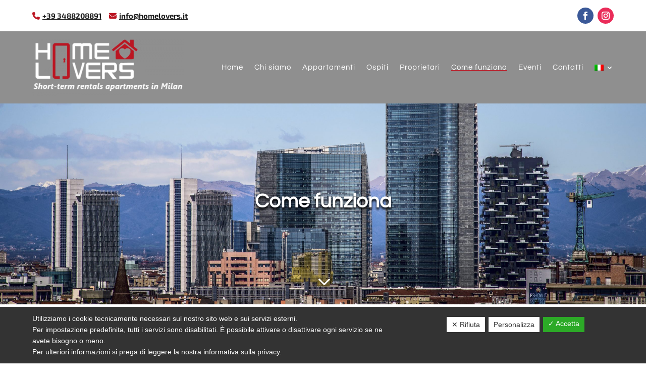

--- FILE ---
content_type: text/css
request_url: https://www.homelovers.it/wp-content/et-cache/325/et-core-unified-325.min.css?ver=1767240140
body_size: 849
content:
.mainSlider .et_pb_slide_description{padding:30% 0 14% 0;max-width:1440px}.mainSlider .et_pb_slide{padding:0 5%;margin-top:-150px}.mainSlider ul{padding-left:0}form.wpcf7-form.init{font-size:14px;color:#262626;font-family:'Questrial';font-weight:400}input.text,input.title,input[type="email"],input[type="password"],input[type="date"],input[type="number"],input[type="tel"],input[type="text"],select,textarea{border:1px solid #bbb;color:rgba(38,38,38,.5);background:white;border-color:rgba(169,169,169,.52);border-width:2px;padding:14px 10px;border-radius:5px;width:100%}input.text:focus,input.title:focus,input[type="email"]:focus,input[type="date"]:focus,input[type="number"]:focus,input[type="password"]:focus,input[type="tel"]:focus,input[type="text"]:focus,select:focus,textarea:focus{border-color:#1E1E1E;}.privacy{overflow:auto;max-height:128px;margin-bottom:20px;background-color:#F5F5F5;padding:10px;font-size:14px;color:#1E1E1E;font-family:'Questrial';font-weight:400;margin-top:20px}span.wpcf7-list-item{margin:0}.captcha-policy{margin-bottom:5px}.wpcf7-form-control.wpcf7-submit{width:200px;padding:12px;border-radius:5px;background:#BB1522;color:white;font-size:16px;font-weight:bold;font-family:'Exo 2';border:1px solid #BB1522;display:inline-block}.wpcf7-form-control.wpcf7-submit:hover{background:white;color:#BB1522;border:1px solid #BB1522}form.wpcf7-form.init a{color:#1E1E1E;text-decoration:underline}.riga-flex p{padding-bottom:20px}.titleBlrb.et_pb_blurb_position_left .et_pb_main_blurb_image,.titleBlrb.et_pb_blurb_position_right .et_pb_main_blurb_image{width:15px}.titleBlrb.et_pb_blurb_position_left .et_pb_blurb_container{padding-left:5px}.topInfo{display:flex;align-items:center}.phoneTop{display:flex;align-items:center;font-family:'Exo 2';font-size:15px;font-weight:700;color:#1E1E1E}.emailTop{display:flex;align-items:center;font-family:'Exo 2';font-size:15px;font-weight:700;color:#1E1E1E}.topInfo a{font-family:'Exo 2';font-size:15px;font-weight:700;color:#1E1E1E;text-decoration:underline}.topInfo .phoneTop{margin-right:10px}.phoneTop a{margin-right:5px}.topInfo i{color:#BB1522;margin-right:5px}.footerInfo .phoneTop{margin-bottom:5px;color:#1E1E1E;font-family:'Exo 2';font-weight:600}.footerInfo a{color:#1E1E1E;font-family:'Exo 2';font-weight:600;font-size:14px;text-decoration:underline}.footerInfo i{color:#BB1522;margin-right:5px}.et_pb_social_media_follow li{margin-bottom:0px}.et_pb_menu_0_tb_header.et_pb_menu ul li.current-menu-item a,.et_pb_menu_0_tb_header.et_pb_menu .et_mobile_menu a{text-decoration:underline;text-decoration-thickness:4px;text-decoration-color:#BB1522;text-underline-offset:8px}.medium-4{width:33.33333%}.medium-6{width:50%}.row{display:flex;flex-wrap:wrap}ul.fa-ul.row.do-ellipsis{display:block;padding:0}.column.medium-4.small-6 li,.column.medium-6.small-6 li{list-style:none}.et_pb_menu_0_tb_header.et_pb_menu .nav li ul{left:unset;right:0;width:80px}.et-menu li li a{padding:6px 10px;width:60px}div#custom_html-2{width:100%;padding:0;margin:0}@media(max-width:1240px){.mainSlider .et_pb_slide_description{padding:36% 0 14% 0}.et_pb_menu_0_tb_header .et_pb_menu_inner_container>.et_pb_menu__logo-wrap,.et_pb_menu_0_tb_header .et_pb_menu__logo-slot{max-width:250px!important}}@media(max-width:1180px){.et_pb_menu_0_tb_header .et_pb_menu_inner_container>.et_pb_menu__logo-wrap,.et_pb_menu_0_tb_header .et_pb_menu__logo-slot{max-width:210px!important}.et_pb_menu .et-menu>li{padding-left:7px;padding-right:8px}}@media(max-width:1040px){.et_pb_menu_0_tb_header .et_pb_menu_inner_container>.et_pb_menu__logo-wrap,.et_pb_menu_0_tb_header .et_pb_menu__logo-slot{max-width:200px!important}.et_pb_menu .et-menu>li{padding-left:5px;padding-right:5px}}@media(max-width:980px){.mainSlider .et_pb_slide_description{padding:46% 0 12% 0}.small-6{width:50%}}@media(max-width:767px){.mainSlider .et_pb_slide_description{padding:60% 0 12% 0}}@media(max-width:576px){.mainSlider .et_pb_slide_description{padding:84% 0 12% 0}}.grecaptcha-badge{visibility:hidden!important}

--- FILE ---
content_type: text/css
request_url: https://www.homelovers.it/wp-content/et-cache/325/et-core-unified-tb-90-tb-101-deferred-325.min.css?ver=1767240140
body_size: 1060
content:
.et_pb_section_0_tb_header.et_pb_section{padding-top:5px;padding-bottom:5px}.et_pb_row_0_tb_header.et_pb_row{padding-top:10px!important;padding-bottom:10px!important;padding-top:10px;padding-bottom:10px}.et_pb_row_0_tb_header,body #page-container .et-db #et-boc .et-l .et_pb_row_0_tb_header.et_pb_row,body.et_pb_pagebuilder_layout.single #page-container #et-boc .et-l .et_pb_row_0_tb_header.et_pb_row,body.et_pb_pagebuilder_layout.single.et_full_width_page #page-container #et-boc .et-l .et_pb_row_0_tb_header.et_pb_row{width:90%;max-width:1440px}.et_pb_row_0_tb_header,.et_pb_column_1_tb_header{align-items:center}.et_pb_social_media_follow .et_pb_social_media_follow_network_1_tb_header.et_pb_social_icon .icon:before,.et_pb_social_media_follow .et_pb_social_media_follow_network_0_tb_header.et_pb_social_icon .icon:before{color:#FFFFFF}.et_pb_social_media_follow_network_0_tb_header a.icon{background-color:#3b5998!important}.et_pb_social_media_follow_network_1_tb_header.et_pb_social_icon a.icon,.et_pb_social_media_follow_network_0_tb_header.et_pb_social_icon a.icon{border-radius:50px 50px 50px 50px}.et_pb_social_media_follow_network_1_tb_header a.icon{background-color:#ea2c59!important}@media only screen and (min-width:768px) and (max-width:980px){.et_pb_section_0_tb_header{display:none!important}}@media only screen and (max-width:767px){.et_pb_section_0_tb_header{display:none!important}}.et_pb_section_0_tb_footer.et_pb_section{padding-bottom:25px;background-color:#ebebeb!important}.et_pb_row_0_tb_footer{border-bottom-width:1px;border-bottom-color:#d2d2d2}.et_pb_row_1_tb_footer,body #page-container .et-db #et-boc .et-l .et_pb_row_1_tb_footer.et_pb_row,body.et_pb_pagebuilder_layout.single #page-container #et-boc .et-l .et_pb_row_1_tb_footer.et_pb_row,body.et_pb_pagebuilder_layout.single.et_full_width_page #page-container #et-boc .et-l .et_pb_row_1_tb_footer.et_pb_row,.et_pb_row_0_tb_footer,body #page-container .et-db #et-boc .et-l .et_pb_row_0_tb_footer.et_pb_row,body.et_pb_pagebuilder_layout.single #page-container #et-boc .et-l .et_pb_row_0_tb_footer.et_pb_row,body.et_pb_pagebuilder_layout.single.et_full_width_page #page-container #et-boc .et-l .et_pb_row_0_tb_footer.et_pb_row{width:90%;max-width:1440px}.et_pb_image_0_tb_footer{max-width:300%;text-align:left;margin-left:0}.et_pb_button_0_tb_footer_wrapper .et_pb_button_0_tb_footer,.et_pb_button_0_tb_footer_wrapper .et_pb_button_0_tb_footer:hover{padding-top:2px!important;padding-right:0px!important;padding-bottom:2px!important;padding-left:0px!important}body #page-container .et_pb_section .et_pb_button_0_tb_footer{color:#bb1522!important;border-width:0px!important;border-radius:0px;font-size:16px;font-family:'Exo 2',Helvetica,Arial,Lucida,sans-serif!important;font-weight:700!important;text-transform:uppercase!important}body #page-container .et_pb_section .et_pb_button_0_tb_footer:hover:after{margin-left:.3em;left:auto;margin-left:.3em}body #page-container .et_pb_section .et_pb_button_0_tb_footer:after{line-height:inherit;font-size:inherit!important;opacity:1;margin-left:.3em;left:auto;font-family:ETmodules!important;font-weight:400!important}.et_pb_button_0_tb_footer,.et_pb_button_0_tb_footer:after{transition:all 300ms ease 0ms}.et_pb_text_0_tb_footer h4,.et_pb_text_3_tb_footer h4,.et_pb_text_2_tb_footer h4{font-family:'Exo 2',Helvetica,Arial,Lucida,sans-serif;font-weight:700;font-size:23px;color:#1e1e1e!important}.et_pb_text_0_tb_footer,.et_pb_text_3_tb_footer,.et_pb_text_2_tb_footer{margin-bottom:10px!important}.et_pb_divider_2_tb_footer,.et_pb_divider_1_tb_footer,.et_pb_divider_0_tb_footer{height:1px}.et_pb_divider_0_tb_footer:before,.et_pb_divider_2_tb_footer:before,.et_pb_divider_1_tb_footer:before{border-top-color:#d2d2d2}.et_pb_code_0_tb_footer{margin-bottom:5px!important}.et_pb_text_1_tb_footer.et_pb_text{color:#1e1e1e!important}.et_pb_text_1_tb_footer{line-height:1.5em;font-family:'Exo 2',Helvetica,Arial,Lucida,sans-serif;line-height:1.5em;margin-bottom:10px!important}.et_pb_sidebar_0_tb_footer.et_pb_widget_area p{line-height:1em}.et_pb_sidebar_0_tb_footer.et_pb_widget_area,.et_pb_sidebar_0_tb_footer.et_pb_widget_area li,.et_pb_sidebar_0_tb_footer.et_pb_widget_area li:before,.et_pb_sidebar_0_tb_footer.et_pb_widget_area a{font-family:'Exo 2',Helvetica,Arial,Lucida,sans-serif;color:#000000!important;line-height:1em}.et_pb_row_1_tb_footer.et_pb_row{padding-bottom:0px!important;padding-bottom:0px}.et_pb_text_4_tb_footer.et_pb_text,.et_pb_text_4_tb_footer.et_pb_text a{color:rgba(30,30,30,0.7)!important}.et_pb_text_4_tb_footer{line-height:1.5em;font-family:'Exo 2',Helvetica,Arial,Lucida,sans-serif;font-weight:700;font-size:13px;line-height:1.5em}.et_pb_social_media_follow_network_0_tb_footer a.icon{background-color:#3b5998!important}.et_pb_social_media_follow_network_1_tb_footer.et_pb_social_icon a.icon,.et_pb_social_media_follow_network_0_tb_footer.et_pb_social_icon a.icon{border-radius:50px 50px 50px 50px}.et_pb_social_media_follow li.et_pb_social_media_follow_network_1_tb_footer a,.et_pb_social_media_follow li.et_pb_social_media_follow_network_0_tb_footer a{padding-top:4px;padding-right:4px;padding-bottom:4px;padding-left:4px;width:auto;height:auto}.et_pb_social_media_follow_network_1_tb_footer a.icon{background-color:#ea2c59!important}@media only screen and (max-width:980px){.et_pb_row_0_tb_footer{border-bottom-width:1px;border-bottom-color:#d2d2d2}.et_pb_image_0_tb_footer .et_pb_image_wrap img{width:auto}body #page-container .et_pb_section .et_pb_button_0_tb_footer:after{line-height:inherit;font-size:inherit!important;margin-left:.3em;left:auto;display:inline-block;opacity:1;content:attr(data-icon);font-family:ETmodules!important;font-weight:400!important}body #page-container .et_pb_section .et_pb_button_0_tb_footer:before{display:none}body #page-container .et_pb_section .et_pb_button_0_tb_footer:hover:after{margin-left:.3em;left:auto;margin-left:.3em}}@media only screen and (max-width:767px){.et_pb_row_0_tb_footer{border-bottom-width:1px;border-bottom-color:#d2d2d2}.et_pb_image_0_tb_footer .et_pb_image_wrap img{width:auto}body #page-container .et_pb_section .et_pb_button_0_tb_footer:after{line-height:inherit;font-size:inherit!important;margin-left:.3em;left:auto;display:inline-block;opacity:1;content:attr(data-icon);font-family:ETmodules!important;font-weight:400!important}body #page-container .et_pb_section .et_pb_button_0_tb_footer:before{display:none}body #page-container .et_pb_section .et_pb_button_0_tb_footer:hover:after{margin-left:.3em;left:auto;margin-left:.3em}}.et_pb_row_0,body #page-container .et-db #et-boc .et-l .et_pb_row_0.et_pb_row,body.et_pb_pagebuilder_layout.single #page-container #et-boc .et-l .et_pb_row_0.et_pb_row,body.et_pb_pagebuilder_layout.single.et_full_width_page #page-container #et-boc .et-l .et_pb_row_0.et_pb_row{width:90%;max-width:1440px}.et_pb_text_0.et_pb_text{color:#1e1e1e!important}.et_pb_text_0{line-height:1.5em;font-family:'Exo 2',Helvetica,Arial,Lucida,sans-serif;font-size:18px;line-height:1.5em}.et_pb_blurb_1.et_pb_blurb .et_pb_module_header,.et_pb_blurb_1.et_pb_blurb .et_pb_module_header a,.et_pb_blurb_0.et_pb_blurb .et_pb_module_header,.et_pb_blurb_0.et_pb_blurb .et_pb_module_header a{font-family:'Exo 2',Helvetica,Arial,Lucida,sans-serif;font-weight:700;font-size:22px;color:#1e1e1e!important;line-height:1.2em}.et_pb_blurb_0.et_pb_blurb p,.et_pb_blurb_1.et_pb_blurb p{line-height:1.5em}.et_pb_blurb_0.et_pb_blurb,.et_pb_blurb_1.et_pb_blurb{font-family:'Exo 2',Helvetica,Arial,Lucida,sans-serif;font-weight:600;font-size:16px;color:#1e1e1e!important;line-height:1.5em;margin-bottom:20px!important}.et_pb_blurb_1.et_pb_blurb .et_pb_blurb_description a,.et_pb_blurb_0.et_pb_blurb .et_pb_blurb_description a{text-decoration:underline;color:#1e1e1e!important}.et_pb_blurb_0 .et_pb_main_blurb_image .et_pb_only_image_mode_wrap,.et_pb_blurb_0 .et_pb_main_blurb_image .et-pb-icon,.et_pb_blurb_1 .et_pb_main_blurb_image .et_pb_only_image_mode_wrap,.et_pb_blurb_1 .et_pb_main_blurb_image .et-pb-icon{border-radius:50% 50% 50% 50%;overflow:hidden;padding-top:20px!important;padding-right:20px!important;padding-bottom:20px!important;padding-left:20px!important;background-color:#bb1522}.et_pb_blurb_0 .et-pb-icon,.et_pb_blurb_1 .et-pb-icon{font-size:18px;color:#FFFFFF;font-family:FontAwesome!important;font-weight:900!important}.et_pb_blurb_0 .et_pb_blurb_content,.et_pb_blurb_1 .et_pb_blurb_content{max-width:100%}@media only screen and (max-width:980px){.et_pb_text_0{font-size:18px}.et_pb_blurb_0.et_pb_blurb .et_pb_module_header,.et_pb_blurb_0.et_pb_blurb .et_pb_module_header a,.et_pb_blurb_1.et_pb_blurb .et_pb_module_header,.et_pb_blurb_1.et_pb_blurb .et_pb_module_header a{font-size:22px}.et_pb_blurb_0.et_pb_blurb,.et_pb_blurb_1.et_pb_blurb{font-size:16px}}@media only screen and (max-width:767px){.et_pb_text_0{font-size:16px}.et_pb_blurb_0.et_pb_blurb .et_pb_module_header,.et_pb_blurb_0.et_pb_blurb .et_pb_module_header a,.et_pb_blurb_1.et_pb_blurb .et_pb_module_header,.et_pb_blurb_1.et_pb_blurb .et_pb_module_header a{font-size:20px}.et_pb_blurb_0.et_pb_blurb,.et_pb_blurb_1.et_pb_blurb{font-size:14px}}